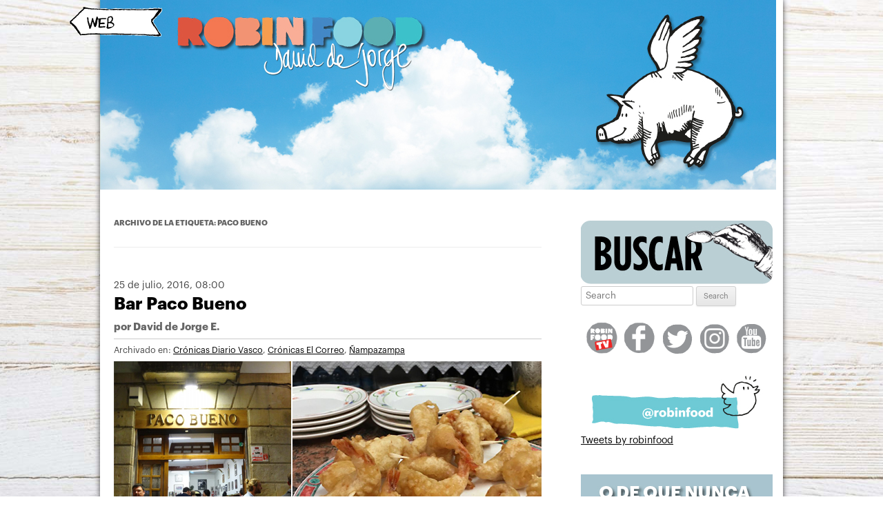

--- FILE ---
content_type: text/html; charset=UTF-8
request_url: https://blog.daviddejorge.com/tag/paco-bueno/
body_size: 10443
content:
<!DOCTYPE html>
<!--[if IE 7]>
<html class="ie ie7" lang="es">
<![endif]-->
<!--[if IE 8]>
<html class="ie ie8" lang="es">
<![endif]-->
<!--[if !(IE 7) | !(IE 8)  ]><!-->
<html lang="es">
<!--<![endif]-->
<head>
<!-- Start cookieyes banner --><script id="cookieyes" type="text/javascript" src="https://cdn-cookieyes.com/client_data/0d0bd0e5bfd82883a376e692/script.js"></script><!-- End cookieyes banner -->
<meta charset="UTF-8" />
<meta name="viewport" content="width=1100, user-scalable=yes">

<link rel="pingback" href="https://blog.daviddejorge.com/xmlrpc.php" />
<!--[if lt IE 9]>
<script src="https://blog.daviddejorge.com/wp-content/themes/twentytwelve/js/html5.js" type="text/javascript"></script>
<![endif]-->
<meta name='robots' content='index, follow, max-image-preview:large, max-snippet:-1, max-video-preview:-1' />

	<!-- This site is optimized with the Yoast SEO plugin v20.1 - https://yoast.com/wordpress/plugins/seo/ -->
	<title>paco bueno Archivos | David de Jorge</title>
	<link rel="canonical" href="https://blog.daviddejorge.com/tag/paco-bueno/" />
	<meta property="og:locale" content="es_ES" />
	<meta property="og:type" content="article" />
	<meta property="og:title" content="paco bueno Archivos | David de Jorge" />
	<meta property="og:url" content="https://blog.daviddejorge.com/tag/paco-bueno/" />
	<meta property="og:site_name" content="David de Jorge" />
	<script type="application/ld+json" class="yoast-schema-graph">{"@context":"https://schema.org","@graph":[{"@type":"CollectionPage","@id":"https://blog.daviddejorge.com/tag/paco-bueno/","url":"https://blog.daviddejorge.com/tag/paco-bueno/","name":"paco bueno Archivos | David de Jorge","isPartOf":{"@id":"https://blog.daviddejorge.com/#website"},"primaryImageOfPage":{"@id":"https://blog.daviddejorge.com/tag/paco-bueno/#primaryimage"},"image":{"@id":"https://blog.daviddejorge.com/tag/paco-bueno/#primaryimage"},"thumbnailUrl":"https://blog.daviddejorge.com/wp-content/uploads/2016/07/paco-bueno_1.jpg","breadcrumb":{"@id":"https://blog.daviddejorge.com/tag/paco-bueno/#breadcrumb"},"inLanguage":"es"},{"@type":"ImageObject","inLanguage":"es","@id":"https://blog.daviddejorge.com/tag/paco-bueno/#primaryimage","url":"https://blog.daviddejorge.com/wp-content/uploads/2016/07/paco-bueno_1.jpg","contentUrl":"https://blog.daviddejorge.com/wp-content/uploads/2016/07/paco-bueno_1.jpg","width":620,"height":320},{"@type":"BreadcrumbList","@id":"https://blog.daviddejorge.com/tag/paco-bueno/#breadcrumb","itemListElement":[{"@type":"ListItem","position":1,"name":"Portada","item":"https://blog.daviddejorge.com/"},{"@type":"ListItem","position":2,"name":"paco bueno"}]},{"@type":"WebSite","@id":"https://blog.daviddejorge.com/#website","url":"https://blog.daviddejorge.com/","name":"David de Jorge","description":"Atracón a mano armada","publisher":{"@id":"https://blog.daviddejorge.com/#/schema/person/1d697abf2f1749fcd10f05517644c6c8"},"potentialAction":[{"@type":"SearchAction","target":{"@type":"EntryPoint","urlTemplate":"https://blog.daviddejorge.com/?s={search_term_string}"},"query-input":"required name=search_term_string"}],"inLanguage":"es"},{"@type":["Person","Organization"],"@id":"https://blog.daviddejorge.com/#/schema/person/1d697abf2f1749fcd10f05517644c6c8","name":"David de Jorge E.","image":{"@type":"ImageObject","inLanguage":"es","@id":"https://blog.daviddejorge.com/#/schema/person/image/","url":"https://secure.gravatar.com/avatar/078edc1f11b5e41b679332056c0db4d3?s=96&d=mm&r=g","contentUrl":"https://secure.gravatar.com/avatar/078edc1f11b5e41b679332056c0db4d3?s=96&d=mm&r=g","caption":"David de Jorge E."},"logo":{"@id":"https://blog.daviddejorge.com/#/schema/person/image/"},"sameAs":["http://www.daviddejorge.com"]}]}</script>
	<!-- / Yoast SEO plugin. -->


<link rel='dns-prefetch' href='//secure.gravatar.com' />
<link rel='dns-prefetch' href='//fonts.googleapis.com' />
<link rel='dns-prefetch' href='//v0.wordpress.com' />
<link rel='dns-prefetch' href='//jetpack.wordpress.com' />
<link rel='dns-prefetch' href='//s0.wp.com' />
<link rel='dns-prefetch' href='//public-api.wordpress.com' />
<link rel='dns-prefetch' href='//0.gravatar.com' />
<link rel='dns-prefetch' href='//1.gravatar.com' />
<link rel='dns-prefetch' href='//2.gravatar.com' />
<link rel='dns-prefetch' href='//c0.wp.com' />
<link href='https://fonts.gstatic.com' crossorigin rel='preconnect' />
<link rel="alternate" type="application/rss+xml" title="David de Jorge &raquo; Etiqueta paco bueno del feed" href="https://blog.daviddejorge.com/tag/paco-bueno/feed/" />
<script type="text/javascript">
window._wpemojiSettings = {"baseUrl":"https:\/\/s.w.org\/images\/core\/emoji\/14.0.0\/72x72\/","ext":".png","svgUrl":"https:\/\/s.w.org\/images\/core\/emoji\/14.0.0\/svg\/","svgExt":".svg","source":{"concatemoji":"https:\/\/blog.daviddejorge.com\/wp-includes\/js\/wp-emoji-release.min.js?ver=6.1.9"}};
/*! This file is auto-generated */
!function(e,a,t){var n,r,o,i=a.createElement("canvas"),p=i.getContext&&i.getContext("2d");function s(e,t){var a=String.fromCharCode,e=(p.clearRect(0,0,i.width,i.height),p.fillText(a.apply(this,e),0,0),i.toDataURL());return p.clearRect(0,0,i.width,i.height),p.fillText(a.apply(this,t),0,0),e===i.toDataURL()}function c(e){var t=a.createElement("script");t.src=e,t.defer=t.type="text/javascript",a.getElementsByTagName("head")[0].appendChild(t)}for(o=Array("flag","emoji"),t.supports={everything:!0,everythingExceptFlag:!0},r=0;r<o.length;r++)t.supports[o[r]]=function(e){if(p&&p.fillText)switch(p.textBaseline="top",p.font="600 32px Arial",e){case"flag":return s([127987,65039,8205,9895,65039],[127987,65039,8203,9895,65039])?!1:!s([55356,56826,55356,56819],[55356,56826,8203,55356,56819])&&!s([55356,57332,56128,56423,56128,56418,56128,56421,56128,56430,56128,56423,56128,56447],[55356,57332,8203,56128,56423,8203,56128,56418,8203,56128,56421,8203,56128,56430,8203,56128,56423,8203,56128,56447]);case"emoji":return!s([129777,127995,8205,129778,127999],[129777,127995,8203,129778,127999])}return!1}(o[r]),t.supports.everything=t.supports.everything&&t.supports[o[r]],"flag"!==o[r]&&(t.supports.everythingExceptFlag=t.supports.everythingExceptFlag&&t.supports[o[r]]);t.supports.everythingExceptFlag=t.supports.everythingExceptFlag&&!t.supports.flag,t.DOMReady=!1,t.readyCallback=function(){t.DOMReady=!0},t.supports.everything||(n=function(){t.readyCallback()},a.addEventListener?(a.addEventListener("DOMContentLoaded",n,!1),e.addEventListener("load",n,!1)):(e.attachEvent("onload",n),a.attachEvent("onreadystatechange",function(){"complete"===a.readyState&&t.readyCallback()})),(e=t.source||{}).concatemoji?c(e.concatemoji):e.wpemoji&&e.twemoji&&(c(e.twemoji),c(e.wpemoji)))}(window,document,window._wpemojiSettings);
</script>
<style type="text/css">
img.wp-smiley,
img.emoji {
	display: inline !important;
	border: none !important;
	box-shadow: none !important;
	height: 1em !important;
	width: 1em !important;
	margin: 0 0.07em !important;
	vertical-align: -0.1em !important;
	background: none !important;
	padding: 0 !important;
}
</style>
	<link rel='stylesheet' id='wp-block-library-css' href='https://c0.wp.com/c/6.1.9/wp-includes/css/dist/block-library/style.min.css' type='text/css' media='all' />
<style id='wp-block-library-inline-css' type='text/css'>
.has-text-align-justify{text-align:justify;}
</style>
<style id='wp-block-library-theme-inline-css' type='text/css'>
.wp-block-audio figcaption{color:#555;font-size:13px;text-align:center}.is-dark-theme .wp-block-audio figcaption{color:hsla(0,0%,100%,.65)}.wp-block-audio{margin:0 0 1em}.wp-block-code{border:1px solid #ccc;border-radius:4px;font-family:Menlo,Consolas,monaco,monospace;padding:.8em 1em}.wp-block-embed figcaption{color:#555;font-size:13px;text-align:center}.is-dark-theme .wp-block-embed figcaption{color:hsla(0,0%,100%,.65)}.wp-block-embed{margin:0 0 1em}.blocks-gallery-caption{color:#555;font-size:13px;text-align:center}.is-dark-theme .blocks-gallery-caption{color:hsla(0,0%,100%,.65)}.wp-block-image figcaption{color:#555;font-size:13px;text-align:center}.is-dark-theme .wp-block-image figcaption{color:hsla(0,0%,100%,.65)}.wp-block-image{margin:0 0 1em}.wp-block-pullquote{border-top:4px solid;border-bottom:4px solid;margin-bottom:1.75em;color:currentColor}.wp-block-pullquote__citation,.wp-block-pullquote cite,.wp-block-pullquote footer{color:currentColor;text-transform:uppercase;font-size:.8125em;font-style:normal}.wp-block-quote{border-left:.25em solid;margin:0 0 1.75em;padding-left:1em}.wp-block-quote cite,.wp-block-quote footer{color:currentColor;font-size:.8125em;position:relative;font-style:normal}.wp-block-quote.has-text-align-right{border-left:none;border-right:.25em solid;padding-left:0;padding-right:1em}.wp-block-quote.has-text-align-center{border:none;padding-left:0}.wp-block-quote.is-large,.wp-block-quote.is-style-large,.wp-block-quote.is-style-plain{border:none}.wp-block-search .wp-block-search__label{font-weight:700}.wp-block-search__button{border:1px solid #ccc;padding:.375em .625em}:where(.wp-block-group.has-background){padding:1.25em 2.375em}.wp-block-separator.has-css-opacity{opacity:.4}.wp-block-separator{border:none;border-bottom:2px solid;margin-left:auto;margin-right:auto}.wp-block-separator.has-alpha-channel-opacity{opacity:1}.wp-block-separator:not(.is-style-wide):not(.is-style-dots){width:100px}.wp-block-separator.has-background:not(.is-style-dots){border-bottom:none;height:1px}.wp-block-separator.has-background:not(.is-style-wide):not(.is-style-dots){height:2px}.wp-block-table{margin:"0 0 1em 0"}.wp-block-table thead{border-bottom:3px solid}.wp-block-table tfoot{border-top:3px solid}.wp-block-table td,.wp-block-table th{word-break:normal}.wp-block-table figcaption{color:#555;font-size:13px;text-align:center}.is-dark-theme .wp-block-table figcaption{color:hsla(0,0%,100%,.65)}.wp-block-video figcaption{color:#555;font-size:13px;text-align:center}.is-dark-theme .wp-block-video figcaption{color:hsla(0,0%,100%,.65)}.wp-block-video{margin:0 0 1em}.wp-block-template-part.has-background{padding:1.25em 2.375em;margin-top:0;margin-bottom:0}
</style>
<link rel='stylesheet' id='mediaelement-css' href='https://c0.wp.com/c/6.1.9/wp-includes/js/mediaelement/mediaelementplayer-legacy.min.css' type='text/css' media='all' />
<link rel='stylesheet' id='wp-mediaelement-css' href='https://c0.wp.com/c/6.1.9/wp-includes/js/mediaelement/wp-mediaelement.min.css' type='text/css' media='all' />
<link rel='stylesheet' id='classic-theme-styles-css' href='https://c0.wp.com/c/6.1.9/wp-includes/css/classic-themes.min.css' type='text/css' media='all' />
<style id='global-styles-inline-css' type='text/css'>
body{--wp--preset--color--black: #000000;--wp--preset--color--cyan-bluish-gray: #abb8c3;--wp--preset--color--white: #fff;--wp--preset--color--pale-pink: #f78da7;--wp--preset--color--vivid-red: #cf2e2e;--wp--preset--color--luminous-vivid-orange: #ff6900;--wp--preset--color--luminous-vivid-amber: #fcb900;--wp--preset--color--light-green-cyan: #7bdcb5;--wp--preset--color--vivid-green-cyan: #00d084;--wp--preset--color--pale-cyan-blue: #8ed1fc;--wp--preset--color--vivid-cyan-blue: #0693e3;--wp--preset--color--vivid-purple: #9b51e0;--wp--preset--color--blue: #21759b;--wp--preset--color--dark-gray: #444;--wp--preset--color--medium-gray: #9f9f9f;--wp--preset--color--light-gray: #e6e6e6;--wp--preset--gradient--vivid-cyan-blue-to-vivid-purple: linear-gradient(135deg,rgba(6,147,227,1) 0%,rgb(155,81,224) 100%);--wp--preset--gradient--light-green-cyan-to-vivid-green-cyan: linear-gradient(135deg,rgb(122,220,180) 0%,rgb(0,208,130) 100%);--wp--preset--gradient--luminous-vivid-amber-to-luminous-vivid-orange: linear-gradient(135deg,rgba(252,185,0,1) 0%,rgba(255,105,0,1) 100%);--wp--preset--gradient--luminous-vivid-orange-to-vivid-red: linear-gradient(135deg,rgba(255,105,0,1) 0%,rgb(207,46,46) 100%);--wp--preset--gradient--very-light-gray-to-cyan-bluish-gray: linear-gradient(135deg,rgb(238,238,238) 0%,rgb(169,184,195) 100%);--wp--preset--gradient--cool-to-warm-spectrum: linear-gradient(135deg,rgb(74,234,220) 0%,rgb(151,120,209) 20%,rgb(207,42,186) 40%,rgb(238,44,130) 60%,rgb(251,105,98) 80%,rgb(254,248,76) 100%);--wp--preset--gradient--blush-light-purple: linear-gradient(135deg,rgb(255,206,236) 0%,rgb(152,150,240) 100%);--wp--preset--gradient--blush-bordeaux: linear-gradient(135deg,rgb(254,205,165) 0%,rgb(254,45,45) 50%,rgb(107,0,62) 100%);--wp--preset--gradient--luminous-dusk: linear-gradient(135deg,rgb(255,203,112) 0%,rgb(199,81,192) 50%,rgb(65,88,208) 100%);--wp--preset--gradient--pale-ocean: linear-gradient(135deg,rgb(255,245,203) 0%,rgb(182,227,212) 50%,rgb(51,167,181) 100%);--wp--preset--gradient--electric-grass: linear-gradient(135deg,rgb(202,248,128) 0%,rgb(113,206,126) 100%);--wp--preset--gradient--midnight: linear-gradient(135deg,rgb(2,3,129) 0%,rgb(40,116,252) 100%);--wp--preset--duotone--dark-grayscale: url('#wp-duotone-dark-grayscale');--wp--preset--duotone--grayscale: url('#wp-duotone-grayscale');--wp--preset--duotone--purple-yellow: url('#wp-duotone-purple-yellow');--wp--preset--duotone--blue-red: url('#wp-duotone-blue-red');--wp--preset--duotone--midnight: url('#wp-duotone-midnight');--wp--preset--duotone--magenta-yellow: url('#wp-duotone-magenta-yellow');--wp--preset--duotone--purple-green: url('#wp-duotone-purple-green');--wp--preset--duotone--blue-orange: url('#wp-duotone-blue-orange');--wp--preset--font-size--small: 13px;--wp--preset--font-size--medium: 20px;--wp--preset--font-size--large: 36px;--wp--preset--font-size--x-large: 42px;--wp--preset--spacing--20: 0.44rem;--wp--preset--spacing--30: 0.67rem;--wp--preset--spacing--40: 1rem;--wp--preset--spacing--50: 1.5rem;--wp--preset--spacing--60: 2.25rem;--wp--preset--spacing--70: 3.38rem;--wp--preset--spacing--80: 5.06rem;}:where(.is-layout-flex){gap: 0.5em;}body .is-layout-flow > .alignleft{float: left;margin-inline-start: 0;margin-inline-end: 2em;}body .is-layout-flow > .alignright{float: right;margin-inline-start: 2em;margin-inline-end: 0;}body .is-layout-flow > .aligncenter{margin-left: auto !important;margin-right: auto !important;}body .is-layout-constrained > .alignleft{float: left;margin-inline-start: 0;margin-inline-end: 2em;}body .is-layout-constrained > .alignright{float: right;margin-inline-start: 2em;margin-inline-end: 0;}body .is-layout-constrained > .aligncenter{margin-left: auto !important;margin-right: auto !important;}body .is-layout-constrained > :where(:not(.alignleft):not(.alignright):not(.alignfull)){max-width: var(--wp--style--global--content-size);margin-left: auto !important;margin-right: auto !important;}body .is-layout-constrained > .alignwide{max-width: var(--wp--style--global--wide-size);}body .is-layout-flex{display: flex;}body .is-layout-flex{flex-wrap: wrap;align-items: center;}body .is-layout-flex > *{margin: 0;}:where(.wp-block-columns.is-layout-flex){gap: 2em;}.has-black-color{color: var(--wp--preset--color--black) !important;}.has-cyan-bluish-gray-color{color: var(--wp--preset--color--cyan-bluish-gray) !important;}.has-white-color{color: var(--wp--preset--color--white) !important;}.has-pale-pink-color{color: var(--wp--preset--color--pale-pink) !important;}.has-vivid-red-color{color: var(--wp--preset--color--vivid-red) !important;}.has-luminous-vivid-orange-color{color: var(--wp--preset--color--luminous-vivid-orange) !important;}.has-luminous-vivid-amber-color{color: var(--wp--preset--color--luminous-vivid-amber) !important;}.has-light-green-cyan-color{color: var(--wp--preset--color--light-green-cyan) !important;}.has-vivid-green-cyan-color{color: var(--wp--preset--color--vivid-green-cyan) !important;}.has-pale-cyan-blue-color{color: var(--wp--preset--color--pale-cyan-blue) !important;}.has-vivid-cyan-blue-color{color: var(--wp--preset--color--vivid-cyan-blue) !important;}.has-vivid-purple-color{color: var(--wp--preset--color--vivid-purple) !important;}.has-black-background-color{background-color: var(--wp--preset--color--black) !important;}.has-cyan-bluish-gray-background-color{background-color: var(--wp--preset--color--cyan-bluish-gray) !important;}.has-white-background-color{background-color: var(--wp--preset--color--white) !important;}.has-pale-pink-background-color{background-color: var(--wp--preset--color--pale-pink) !important;}.has-vivid-red-background-color{background-color: var(--wp--preset--color--vivid-red) !important;}.has-luminous-vivid-orange-background-color{background-color: var(--wp--preset--color--luminous-vivid-orange) !important;}.has-luminous-vivid-amber-background-color{background-color: var(--wp--preset--color--luminous-vivid-amber) !important;}.has-light-green-cyan-background-color{background-color: var(--wp--preset--color--light-green-cyan) !important;}.has-vivid-green-cyan-background-color{background-color: var(--wp--preset--color--vivid-green-cyan) !important;}.has-pale-cyan-blue-background-color{background-color: var(--wp--preset--color--pale-cyan-blue) !important;}.has-vivid-cyan-blue-background-color{background-color: var(--wp--preset--color--vivid-cyan-blue) !important;}.has-vivid-purple-background-color{background-color: var(--wp--preset--color--vivid-purple) !important;}.has-black-border-color{border-color: var(--wp--preset--color--black) !important;}.has-cyan-bluish-gray-border-color{border-color: var(--wp--preset--color--cyan-bluish-gray) !important;}.has-white-border-color{border-color: var(--wp--preset--color--white) !important;}.has-pale-pink-border-color{border-color: var(--wp--preset--color--pale-pink) !important;}.has-vivid-red-border-color{border-color: var(--wp--preset--color--vivid-red) !important;}.has-luminous-vivid-orange-border-color{border-color: var(--wp--preset--color--luminous-vivid-orange) !important;}.has-luminous-vivid-amber-border-color{border-color: var(--wp--preset--color--luminous-vivid-amber) !important;}.has-light-green-cyan-border-color{border-color: var(--wp--preset--color--light-green-cyan) !important;}.has-vivid-green-cyan-border-color{border-color: var(--wp--preset--color--vivid-green-cyan) !important;}.has-pale-cyan-blue-border-color{border-color: var(--wp--preset--color--pale-cyan-blue) !important;}.has-vivid-cyan-blue-border-color{border-color: var(--wp--preset--color--vivid-cyan-blue) !important;}.has-vivid-purple-border-color{border-color: var(--wp--preset--color--vivid-purple) !important;}.has-vivid-cyan-blue-to-vivid-purple-gradient-background{background: var(--wp--preset--gradient--vivid-cyan-blue-to-vivid-purple) !important;}.has-light-green-cyan-to-vivid-green-cyan-gradient-background{background: var(--wp--preset--gradient--light-green-cyan-to-vivid-green-cyan) !important;}.has-luminous-vivid-amber-to-luminous-vivid-orange-gradient-background{background: var(--wp--preset--gradient--luminous-vivid-amber-to-luminous-vivid-orange) !important;}.has-luminous-vivid-orange-to-vivid-red-gradient-background{background: var(--wp--preset--gradient--luminous-vivid-orange-to-vivid-red) !important;}.has-very-light-gray-to-cyan-bluish-gray-gradient-background{background: var(--wp--preset--gradient--very-light-gray-to-cyan-bluish-gray) !important;}.has-cool-to-warm-spectrum-gradient-background{background: var(--wp--preset--gradient--cool-to-warm-spectrum) !important;}.has-blush-light-purple-gradient-background{background: var(--wp--preset--gradient--blush-light-purple) !important;}.has-blush-bordeaux-gradient-background{background: var(--wp--preset--gradient--blush-bordeaux) !important;}.has-luminous-dusk-gradient-background{background: var(--wp--preset--gradient--luminous-dusk) !important;}.has-pale-ocean-gradient-background{background: var(--wp--preset--gradient--pale-ocean) !important;}.has-electric-grass-gradient-background{background: var(--wp--preset--gradient--electric-grass) !important;}.has-midnight-gradient-background{background: var(--wp--preset--gradient--midnight) !important;}.has-small-font-size{font-size: var(--wp--preset--font-size--small) !important;}.has-medium-font-size{font-size: var(--wp--preset--font-size--medium) !important;}.has-large-font-size{font-size: var(--wp--preset--font-size--large) !important;}.has-x-large-font-size{font-size: var(--wp--preset--font-size--x-large) !important;}
.wp-block-navigation a:where(:not(.wp-element-button)){color: inherit;}
:where(.wp-block-columns.is-layout-flex){gap: 2em;}
.wp-block-pullquote{font-size: 1.5em;line-height: 1.6;}
</style>
<link rel='stylesheet' id='twentytwelve-fonts-css' href='https://fonts.googleapis.com/css?family=Open+Sans%3A400italic%2C700italic%2C400%2C700&#038;subset=latin%2Clatin-ext&#038;display=fallback' type='text/css' media='all' />
<link rel='stylesheet' id='twentytwelve-style-css' href='https://blog.daviddejorge.com/wp-content/themes/twentytwelve_robinfood_2014/style.css?ver=20190507' type='text/css' media='all' />
<link rel='stylesheet' id='twentytwelve-block-style-css' href='https://blog.daviddejorge.com/wp-content/themes/twentytwelve/css/blocks.css?ver=20190406' type='text/css' media='all' />
<!--[if lt IE 9]>
<link rel='stylesheet' id='twentytwelve-ie-css' href='https://blog.daviddejorge.com/wp-content/themes/twentytwelve/css/ie.css?ver=20150214' type='text/css' media='all' />
<![endif]-->
<link rel='stylesheet' id='social-logos-css' href='https://c0.wp.com/p/jetpack/11.8.6/_inc/social-logos/social-logos.min.css' type='text/css' media='all' />
<link rel='stylesheet' id='jetpack_css-css' href='https://c0.wp.com/p/jetpack/11.8.6/css/jetpack.css' type='text/css' media='all' />
<script type='text/javascript' src='https://c0.wp.com/c/6.1.9/wp-includes/js/jquery/jquery.min.js' id='jquery-core-js'></script>
<script type='text/javascript' src='https://c0.wp.com/c/6.1.9/wp-includes/js/jquery/jquery-migrate.min.js' id='jquery-migrate-js'></script>
<link rel="https://api.w.org/" href="https://blog.daviddejorge.com/wp-json/" /><link rel="alternate" type="application/json" href="https://blog.daviddejorge.com/wp-json/wp/v2/tags/4861" /><link rel="EditURI" type="application/rsd+xml" title="RSD" href="https://blog.daviddejorge.com/xmlrpc.php?rsd" />
<link rel="wlwmanifest" type="application/wlwmanifest+xml" href="https://blog.daviddejorge.com/wp-includes/wlwmanifest.xml" />
<meta name="generator" content="WordPress 6.1.9" />
	<style>img#wpstats{display:none}</style>
		<link rel="alternate" type="application/rss+xml" title="David de Jorge &raquo; Feed" href="http://blog.daviddejorge.com/feed/" />
<!-- Google tag (gtag.js) -->
<script async src="https://www.googletagmanager.com/gtag/js?id=G-0DJW7S669V"></script>
<script>
  window.dataLayer = window.dataLayer || [];
  function gtag(){dataLayer.push(arguments);}
  gtag('js', new Date());

  gtag('config', 'G-0DJW7S669V');
</script>
<!-- Matomo -->
<script>
  var _paq = window._paq = window._paq || [];
  /* tracker methods like "setCustomDimension" should be called before "trackPageView" */
  _paq.push(['trackPageView']);
  _paq.push(['enableLinkTracking']);
  (function() {
    var u="https://stats.ttiki.eu/";
    _paq.push(['setTrackerUrl', u+'matomo.php']);
    _paq.push(['setSiteId', '44']);
    var d=document, g=d.createElement('script'), s=d.getElementsByTagName('script')[0];
    g.async=true; g.src=u+'matomo.js'; s.parentNode.insertBefore(g,s);
  })();
</script>
<!-- End Matomo Code -->
</head>

<body class="archive tag tag-paco-bueno tag-4861 wp-embed-responsive custom-font-enabled">

<div class="to_home"><a href="http://www.daviddejorge.com" data-wpel-link="external" target="_self" rel="external noopener noreferrer" class="ext-link"><img src="https://blog.daviddejorge.com/wp-content/themes/twentytwelve_robinfood_2014/images/toweb.png" width="135" height="43" alt="home" /></a></div>

<div id="page" class="hfeed site">

	<header id="masthead" class="site-header" role="banner">


					<a href="https://blog.daviddejorge.com/" data-wpel-link="internal"><img src="https://blog.daviddejorge.com/wp-content/uploads/2016/08/cabecera_blog_5.jpg" class="header-image" width="980" height="275" alt="" /></a>
		
	</header><!-- #masthead -->

	<div id="main" class="wrapper">

	<section id="primary" class="site-content">
		<div id="content" role="main">

					<header class="archive-header">
				<h1 class="archive-title">
				Archivo de la etiqueta: <span>paco bueno</span>				</h1>

						</header><!-- .archive-header -->

			
	<article id="post-25385" class="post-25385 post type-post status-publish format-standard has-post-thumbnail hentry category-cronicas-diario-vasco category-cronicas-el-correo category-nampazampa tag-bar tag-bueno tag-calamares tag-calle-mayor tag-donostia tag-gabardina tag-gambas tag-maria-jesus-aramburu tag-paco tag-paco-bueno tag-san-sebastian">
		<header class="entry-header">
									<div class="fecha"><span>25 de julio, 2016</span>, 08:00</div>
			<h1 class="entry-title">
				<a href="https://blog.daviddejorge.com/2016/07/25/bar-paco-bueno/" title="Enlace permanente a Bar Paco Bueno" rel="bookmark" data-wpel-link="internal">Bar Paco Bueno</a>
				<br /><span class="autor">por <a href="https://blog.daviddejorge.com/author/admin/" rel="author" data-wpel-link="internal">David de Jorge E.</a></span>
			</h1>
					</header><!-- .entry-header -->

		<div class="categorias"> Archivado en: <a href="https://blog.daviddejorge.com/category/cronicas-diario-vasco/" rel="category tag" data-wpel-link="internal">Crónicas Diario Vasco</a>, <a href="https://blog.daviddejorge.com/category/cronicas-el-correo/" rel="category tag" data-wpel-link="internal">Crónicas El Correo</a>, <a href="https://blog.daviddejorge.com/category/nampazampa/" rel="category tag" data-wpel-link="internal">Ñampazampa</a></div>

				<div class="entry-content">

						
						
			<p><img decoding="async" loading="lazy" class="alignnone size-full wp-image-25409" src="https://blog.daviddejorge.com/wp-content/uploads/2016/07/paco-bueno_1.jpg" alt="paco-bueno_1" width="620" height="320" srcset="https://blog.daviddejorge.com/wp-content/uploads/2016/07/paco-bueno_1.jpg 620w, https://blog.daviddejorge.com/wp-content/uploads/2016/07/paco-bueno_1-300x155.jpg 300w" sizes="(max-width: 620px) 100vw, 620px" /></p>
<p><strong>Tasco con pedigrí.</strong></p>			

		</div><!-- .entry-content -->
		
		<footer class="entry-meta">
								<span class="leave-reply"><a href="https://blog.daviddejorge.com/2016/07/25/bar-paco-bueno/#comments" data-wpel-link="internal">1 respuesta</a></span>
											</footer><!-- .entry-meta -->
	</article><!-- #post -->

		
		</div><!-- #content -->
	</section><!-- #primary -->

<div id="sidebar" class="widget-area" role="complementary">

<div class="banners">
	<img alt="Buscar" src="https://blog.daviddejorge.com/wp-content/themes/twentytwelve_robinfood_2014/images/sidebar/03_buscar.jpg" />
	<div id="search">
	<form method="get" id="searchform" action="https://blog.daviddejorge.com/">
		<label for="s" class="assistive-text">Search</label>
		<input type="text" class="field" name="s" id="s" placeholder="Search" />
		<input type="submit" class="submit" name="submit" id="searchsubmit" value="Search" />
	</form>
</div></div>

<div class="redes">
	<div style="padding: 0px 0px; margin:0px;text-align:center">
	<a href="http://www.robinfoodtube.com" target="_blank" data-wpel-link="external" rel="external noopener noreferrer" class="ext-link"><img src="https://blog.daviddejorge.com/wp-content/themes/twentytwelve_robinfood_2014/images/social/rs_robinfoodtube.png" width="50" height="60" alt="image" border="0" /></a>
	<a href="https://www.facebook.com/daviddejorge" target="_blank" data-wpel-link="external" rel="external noopener noreferrer" class="ext-link"><img src="https://blog.daviddejorge.com/wp-content/themes/twentytwelve_robinfood_2014/images/social/rs_facebook.png" width="50" height="60" alt="image" border="0" /></a>
	<a href="https://twitter.com/robinfood" target="_blank" data-wpel-link="external" rel="external noopener noreferrer" class="ext-link"><img src="https://blog.daviddejorge.com/wp-content/themes/twentytwelve_robinfood_2014/images/social/rs_twitter.png" width="50" height="60" alt="image" border="0" /></a>
	<a href="https://instagram.com/robinfood" target="_blank" data-wpel-link="external" rel="external noopener noreferrer" class="ext-link"><img src="https://blog.daviddejorge.com/wp-content/themes/twentytwelve_robinfood_2014/images/social/rs_instagram.png" width="50" height="60" alt="image" border="0" /></a>
	<a href="https://www.youtube.com/c/daviddejorge" target="_blank" data-wpel-link="external" rel="external noopener noreferrer" class="ext-link"><img src="https://blog.daviddejorge.com/wp-content/themes/twentytwelve_robinfood_2014/images/social/rs_youtube.png" width="50" height="60" alt="image" border="0" /></a>
	</div>
	<div class="clear"></div>
</div>

<div class="secciones">
	<a href="http://twitter.com/robinfood" data-wpel-link="external" target="_self" rel="external noopener noreferrer" class="ext-link"><img src="https://blog.daviddejorge.com/wp-content/themes/twentytwelve_robinfood_2014/images/sidebar/08_david-twitter.jpg" alt="image" border="0" /></a>
    <a class="twitter-timeline ext-link" data-height="800" href="https://twitter.com/robinfood?ref_src=twsrc%5Etfw" data-wpel-link="external" target="_self" rel="external noopener noreferrer">Tweets by robinfood</a> <script async src="https://platform.twitter.com/widgets.js" charset="utf-8"></script>
</div>

<div class="redes" style="margin: 10px auto">

	<div id="fb-root"></div>
	<script>(function(d, s, id) {
	  var js, fjs = d.getElementsByTagName(s)[0];
	  if (d.getElementById(id)) return;
	  js = d.createElement(s); js.id = id;
	  js.src = "//connect.facebook.net/es_ES/sdk.js#xfbml=1&version=v2.6&appId=596632507015261";
	  fjs.parentNode.insertBefore(js, fjs);
	}(document, 'script', 'facebook-jssdk'));</script>

	<div class="fb-page" data-href="https://www.facebook.com/daviddejorge" data-tabs="timeline" data-width="278" data-height="700" data-small-header="false" data-adapt-container-width="true" data-hide-cover="false" data-show-facepile="true"><blockquote cite="https://www.facebook.com/daviddejorge" class="fb-xfbml-parse-ignore"><a href="https://www.facebook.com/daviddejorge" data-wpel-link="external" target="_self" rel="external noopener noreferrer" class="ext-link">David de Jorge Eceizabarrena</a></blockquote></div>

</div>

<div class="banners">
	<a href="http://www.robinfoodtv.com/" title="Robin Food TV" target="_blank" data-wpel-link="external" rel="external noopener noreferrer" class="ext-link">
		<img src="https://blog.daviddejorge.com/wp-content/themes/twentytwelve_robinfood_2014/images/sidebar/02_tele.jpg" alt="youtube" border="0" />
	</a>
</div>


<div class="banners">
	<img alt="Buscar" src="https://blog.daviddejorge.com/wp-content/themes/twentytwelve_robinfood_2014/images/sidebar/04_menu.jpg" />
		<div class="categorias">
		<ul>
				<li class="cat-item cat-item-15"><a href="https://blog.daviddejorge.com/category/aliname-el-dia/" data-wpel-link="internal">Alíñame el día</a> (121)
</li>
	<li class="cat-item cat-item-19"><a href="https://blog.daviddejorge.com/category/cronicas-diario-vasco/" data-wpel-link="internal">Crónicas Diario Vasco</a> (2.578)
</li>
	<li class="cat-item cat-item-21"><a href="https://blog.daviddejorge.com/category/cronicas-el-correo/" data-wpel-link="internal">Crónicas El Correo</a> (1.952)
</li>
	<li class="cat-item cat-item-22"><a href="https://blog.daviddejorge.com/category/cronicas-soitu-es/" data-wpel-link="internal">Crónicas Soitu.es</a> (23)
</li>
	<li class="cat-item cat-item-3"><a href="https://blog.daviddejorge.com/category/de-la-tierra-a-la-panza/" data-wpel-link="internal">De la tierra a la panza</a> (13)
</li>
	<li class="cat-item cat-item-1"><a href="https://blog.daviddejorge.com/category/dicen-de-mi/" data-wpel-link="internal">Dicen de mí</a> (149)
</li>
	<li class="cat-item cat-item-8"><a href="https://blog.daviddejorge.com/category/el-baron-rampante/" data-wpel-link="internal">El barón rampante</a> (3)
</li>
	<li class="cat-item cat-item-10"><a href="https://blog.daviddejorge.com/category/el-valle-de-los-reyes/" data-wpel-link="internal">El valle de los reyes</a> (9)
</li>
	<li class="cat-item cat-item-14"><a href="https://blog.daviddejorge.com/category/la-copa-deivis/" data-wpel-link="internal">La Copa Deivi&#039;s</a> (1.080)
</li>
	<li class="cat-item cat-item-12"><a href="https://blog.daviddejorge.com/category/la-torre-de-babel/" data-wpel-link="internal">La torre de Babel</a> (8)
</li>
	<li class="cat-item cat-item-20"><a href="https://blog.daviddejorge.com/category/las-crono-cronicas/" data-wpel-link="internal">Las crono-crónicas</a> (48)
</li>
	<li class="cat-item cat-item-13"><a href="https://blog.daviddejorge.com/category/lengua-escarlata/" data-wpel-link="internal">Lengua escarlata</a> (661)
</li>
	<li class="cat-item cat-item-11"><a href="https://blog.daviddejorge.com/category/nampazampa/" data-wpel-link="internal">Ñampazampa</a> (868)
</li>
	<li class="cat-item cat-item-17"><a href="https://blog.daviddejorge.com/category/placer-express/" data-wpel-link="internal">Placer express</a> (46)
</li>
	<li class="cat-item cat-item-4823"><a href="https://blog.daviddejorge.com/category/recetas-expres/" data-wpel-link="internal">Recetas Exprés</a> (22)
</li>
	<li class="cat-item cat-item-23"><a href="https://blog.daviddejorge.com/category/robin-food-tv/" data-wpel-link="internal">Robin Food TV</a> (1.104)
</li>
	<li class="cat-item cat-item-4087"><a href="https://blog.daviddejorge.com/category/robin-hemeroteca/" data-wpel-link="internal">Robin Hemeroteca</a> (3)
</li>
	<li class="cat-item cat-item-16"><a href="https://blog.daviddejorge.com/category/tocino-magro/" data-wpel-link="internal">Tocino magro</a> (5)
</li>
	<li class="cat-item cat-item-18"><a href="https://blog.daviddejorge.com/category/videos-con-patatas/" data-wpel-link="internal">Videos con patatas</a> (3)
</li>
		</ul>
	</div>
</div>

<div class="banners">
	<a href="/2010/11/02/viva-rusia/" title="viva rusia" target="_blank" data-wpel-link="internal"><img alt="viva rusia" src="https://blog.daviddejorge.com/wp-content/themes/twentytwelve_robinfood_2014/images/sidebar/07_viva-rusia.jpg" /></a>
</div>

<div class="banners"><a title="Nos gusta que cada día sea diferente haciendo que nuestra labor cultural se extienda a otros ámbitos más allá" href="http://www.chispum.com/cocina" data-wpel-link="external" target="_self" rel="external noopener noreferrer" class="ext-link"><img src="https://blog.daviddejorge.com/wp-content/themes/twentytwelve_robinfood_2014/images/sidebar/chispun_neveracakefinal.gif" width="278" height="278" alt="chispum.com" target="_blank" /></a></div>

<div class="banners">
	<a href="http://www.hotelcasaarcas.com/" title="Hotel Casa Arcas" rel="nofollow external noopener noreferrer" target="_blank" data-wpel-link="external" class="ext-link"><img alt="Hotel Casa Arcas" src="https://blog.daviddejorge.com/wp-content/themes/twentytwelve_robinfood_2014/images/HotelCasaArcas.jpg" width="278" /></a>
</div>

</div>

<div class="clear"></div>

<div class="bg_pie"><img src="https://blog.daviddejorge.com/wp-content/themes/twentytwelve_robinfood_2014/images/bg_pie.jpg" width="939" height="208"/></div>

	</div><!-- #main .wrapper -->
	<footer id="colophon" role="contentinfo">
		<div class="site-info">
			© 2026 David de Jorge | <a href="/politica-de-privacidad/" data-wpel-link="internal">Política de privacidad</a> <a href="/politica-de-cookies//" data-wpel-link="internal">Política de Cookies</a>
		</div><!-- .site-info -->
	</footer><!-- #colophon -->
</div><!-- #page -->


	<script type="text/javascript">
		window.WPCOM_sharing_counts = {"https:\/\/blog.daviddejorge.com\/2016\/07\/25\/bar-paco-bueno\/":25385};
	</script>
				<script type='text/javascript' src='https://c0.wp.com/p/jetpack/11.8.6/modules/contact-form/js/form-styles.js' id='contact-form-styles-js'></script>
<script type='text/javascript' src='https://blog.daviddejorge.com/wp-content/themes/twentytwelve/js/navigation.js?ver=20141205' id='twentytwelve-navigation-js'></script>
<script type='text/javascript' src='https://c0.wp.com/p/jetpack/11.8.6/_inc/build/widgets/eu-cookie-law/eu-cookie-law.min.js' id='eu-cookie-law-script-js'></script>
<script type='text/javascript' id='sharing-js-js-extra'>
/* <![CDATA[ */
var sharing_js_options = {"lang":"es","counts":"1","is_stats_active":"1"};
/* ]]> */
</script>
<script type='text/javascript' src='https://c0.wp.com/p/jetpack/11.8.6/_inc/build/sharedaddy/sharing.min.js' id='sharing-js-js'></script>
<script type='text/javascript' id='sharing-js-js-after'>
var windowOpen;
			( function () {
				function matches( el, sel ) {
					return !! (
						el.matches && el.matches( sel ) ||
						el.msMatchesSelector && el.msMatchesSelector( sel )
					);
				}

				document.body.addEventListener( 'click', function ( event ) {
					if ( ! event.target ) {
						return;
					}

					var el;
					if ( matches( event.target, 'a.share-facebook' ) ) {
						el = event.target;
					} else if ( event.target.parentNode && matches( event.target.parentNode, 'a.share-facebook' ) ) {
						el = event.target.parentNode;
					}

					if ( el ) {
						event.preventDefault();

						// If there's another sharing window open, close it.
						if ( typeof windowOpen !== 'undefined' ) {
							windowOpen.close();
						}
						windowOpen = window.open( el.getAttribute( 'href' ), 'wpcomfacebook', 'menubar=1,resizable=1,width=600,height=400' );
						return false;
					}
				} );
			} )();
var windowOpen;
			( function () {
				function matches( el, sel ) {
					return !! (
						el.matches && el.matches( sel ) ||
						el.msMatchesSelector && el.msMatchesSelector( sel )
					);
				}

				document.body.addEventListener( 'click', function ( event ) {
					if ( ! event.target ) {
						return;
					}

					var el;
					if ( matches( event.target, 'a.share-twitter' ) ) {
						el = event.target;
					} else if ( event.target.parentNode && matches( event.target.parentNode, 'a.share-twitter' ) ) {
						el = event.target.parentNode;
					}

					if ( el ) {
						event.preventDefault();

						// If there's another sharing window open, close it.
						if ( typeof windowOpen !== 'undefined' ) {
							windowOpen.close();
						}
						windowOpen = window.open( el.getAttribute( 'href' ), 'wpcomtwitter', 'menubar=1,resizable=1,width=600,height=350' );
						return false;
					}
				} );
			} )();
var windowOpen;
			( function () {
				function matches( el, sel ) {
					return !! (
						el.matches && el.matches( sel ) ||
						el.msMatchesSelector && el.msMatchesSelector( sel )
					);
				}

				document.body.addEventListener( 'click', function ( event ) {
					if ( ! event.target ) {
						return;
					}

					var el;
					if ( matches( event.target, 'a.share-telegram' ) ) {
						el = event.target;
					} else if ( event.target.parentNode && matches( event.target.parentNode, 'a.share-telegram' ) ) {
						el = event.target.parentNode;
					}

					if ( el ) {
						event.preventDefault();

						// If there's another sharing window open, close it.
						if ( typeof windowOpen !== 'undefined' ) {
							windowOpen.close();
						}
						windowOpen = window.open( el.getAttribute( 'href' ), 'wpcomtelegram', 'menubar=1,resizable=1,width=450,height=450' );
						return false;
					}
				} );
			} )();
</script>
	<script src='https://stats.wp.com/e-202605.js' defer></script>
	<script>
		_stq = window._stq || [];
		_stq.push([ 'view', {v:'ext',blog:'42980729',post:'0',tz:'1',srv:'blog.daviddejorge.com',j:'1:11.8.6'} ]);
		_stq.push([ 'clickTrackerInit', '42980729', '0' ]);
	</script></body>
</html>
